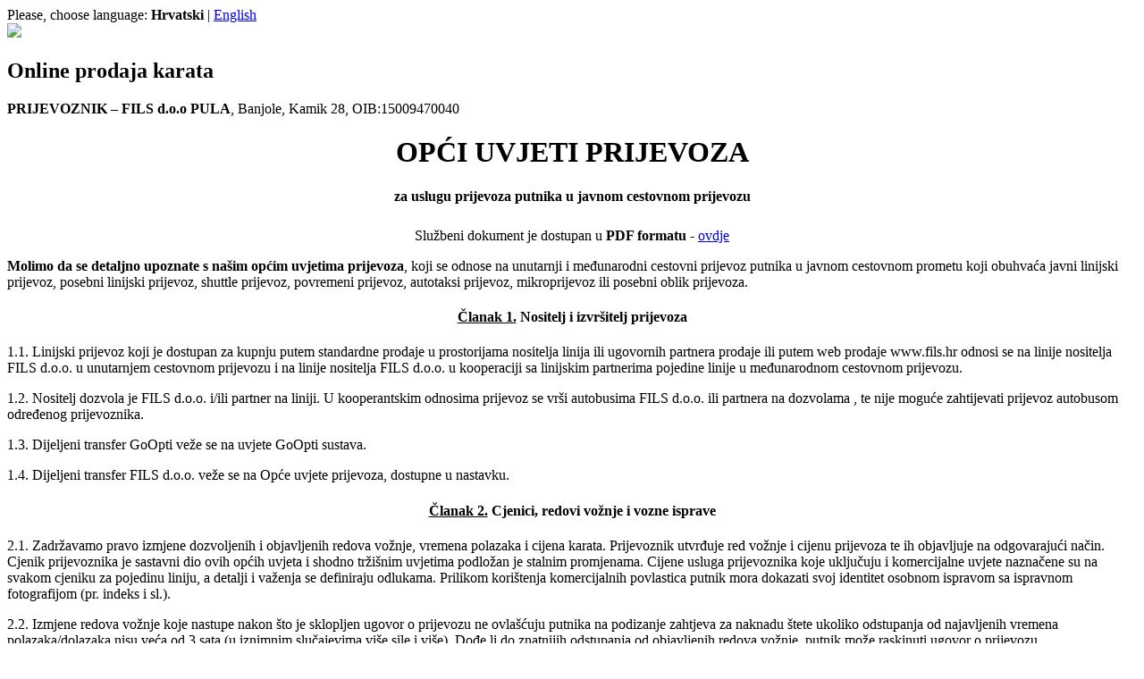

--- FILE ---
content_type: text/html; charset=utf-8
request_url: https://prodaja.fils.hr/uvjetiPrijevoza.php
body_size: 28939
content:
<!doctype html>
<html>
	<head>
		<meta name="viewport" content="width=device-width, initial-scale=1">
		<title>FILS Pula - online prodaja autobusnih karata</title>
		<!-- <link rel="shortcut icon" href="/css/default/images/favicon.ico" type="image/x-icon" />  -->
		<script type="text/javascript" src="js/jquery-1.7.2.min.js"></script>
		<script type="text/javascript" src="js/jquery-ui-1.8.19.custom.min.js"></script>
		<link rel="stylesheet" href="css/jquery-ui-1.8.12.custom.css" />
		<link rel="stylesheet" href="css/bootstrap.min.css" />
		<link rel="stylesheet" href="css/main.css" />
		<link rel="stylesheet" href="css/mojstil.css" />
		<link rel="stylesheet" href="css/mstil.css" />
		<link href="font-awesome/css/font-awesome.css" rel="stylesheet">
		<!--[if IE 7]>
			<link rel="stylesheet" href="font-awesome/css/font-awesome-ie7.min.css">
		<![endif]-->
	</head>
	<body>
	<div class="htop">
	<div id="LangIn">Please, choose language: 
			<strong>Hrvatski</strong> | <a href='/uvjetiPrijevoza.php?lng=en'>English</a>	</div>
	</div>
		<div class="ltop">
		<div id="Logo"><a href="https://www.fils.hr"><img class="rimg" src="css/images/Fils-logo-novi1.jpg"></a></div>
			<div id="LogoOpis">
				<div id="LogoIn"><h2>Online prodaja karata</h2></div>
			</div>
	</div>
	<div id="content">
<div id="uvjeti">
<p><strong>PRIJEVOZNIK – FILS d.o.o PULA</strong>, Banjole, Kamik 28, OIB:15009470040</p>
	<div style="text-align:center"><h1 style="padding-bottom:0; margin-bottom:0;">OPĆI UVJETI PRIJEVOZA</h1><h4 style="padding-bottom:5px">za uslugu prijevoza putnika u javnom cestovnom prijevozu</h4><p>Službeni dokument je dostupan u <strong>PDF formatu</strong> - <a href="docs/uvjetiPrijevoza.pdf">ovdje</a></p></div> 
	<p><strong>Molimo da se detaljno upoznate s našim općim uvjetima prijevoza</strong>, koji se odnose na unutarnji i međunarodni cestovni prijevoz  putnika u javnom cestovnom prometu koji obuhvaća javni linijski prijevoz, posebni linijski prijevoz, shuttle prijevoz, povremeni prijevoz, autotaksi prijevoz, mikroprijevoz ili posebni oblik prijevoza.</p>
	<h4 align="center"><u>Članak 1.</u> Nositelj i izvršitelj prijevoza</h4>
	<p>1.1. Linijski prijevoz  koji je dostupan za kupnju putem standardne prodaje u prostorijama nositelja linija ili ugovornih partnera prodaje ili putem web prodaje www.fils.hr  odnosi se na linije nositelja  FILS d.o.o. u unutarnjem cestovnom  prijevozu i na linije nositelja FILS d.o.o. u kooperaciji sa  linijskim partnerima pojedine linije u međunarodnom cestovnom prijevozu.</p>
	<p>1.2. Nositelj dozvola je FILS d.o.o. i/ili partner na liniji. U kooperantskim odnosima prijevoz se vrši autobusima FILS d.o.o. ili partnera na dozvolama , te nije moguće zahtijevati prijevoz autobusom određenog prijevoznika.</p> 
 	<p>1.3. Dijeljeni transfer GoOpti veže se na uvjete GoOpti sustava.</p> 
 	<p>1.4.	Dijeljeni transfer FILS d.o.o. veže se na Opće uvjete prijevoza, dostupne u nastavku.</p> 
    <h4 align="center"><u>Članak 2.</u> Cjenici, redovi vožnje i vozne isprave</h4>
	<p>2.1. Zadržavamo pravo izmjene dozvoljenih i objavljenih redova vožnje, vremena polazaka i cijena karata. Prijevoznik utvrđuje red vožnje i cijenu prijevoza te ih objavljuje na odgovarajući način. Cjenik prijevoznika je sastavni dio ovih općih uvjeta i shodno tržišnim uvjetima podložan je stalnim promjenama.  Cijene usluga prijevoznika koje uključuju i komercijalne uvjete naznačene su na svakom cjeniku za pojedinu liniju, a detalji i važenja se definiraju odlukama. Prilikom korištenja komercijalnih povlastica putnik mora dokazati svoj identitet osobnom ispravom  sa ispravnom fotografijom (pr. indeks i sl.).</p> 
	<p>2.2. Izmjene redova vožnje koje nastupe nakon što je sklopljen ugovor o prijevozu ne ovlašćuju putnika na podizanje zahtjeva za naknadu štete ukoliko odstupanja od najavljenih vremena polazaka/dolazaka nisu veća od 3 sata (u iznimnim slučajevima više sile i više). Dođe li do znatnijih odstupanja od objavljenih redova vožnje, putnik može raskinuti ugovor o prijevozu.</p>
	<p>2.3. Cjenik putovanja dostupan  je na prodajnom mjestu, a Internet prodajom automatizmom se generira cijena traženog putovanja. Popusti za djecu, mladež i umirovljenike, ako ih ima dostupne su  pri izlistaju cijena po traženoj relaciji.</p>
	<p>2.4. Putna karta izdana izdaje se na ime putnika i osim datuma, vremena izdavanja, relacije za koju se izdaje i cijene, sadrži datum i vrijeme započinjanja prijevoza. Vozna karta u međunarodnom prijevozu također se izdaje na ime i vrijedi samo uz važeću službenu putnu ispravu i uvjete zemlje u koju se putuje, i dužnost je putnika voditi brinu o istome.  Vozna karta izdaje se na ime ne može se prenijeti na drugu osobu.</p>
	<p>2.5. Putna karta se sastoji od dva kupona – za kartu u jednom smjeru (kupon za putnika i kupon za vozno osoblje jedan smjer); te od tri kupona – za povratnu kartu (kupon za putnika, kupon za vozno osoblje jedan smjer i kupon za vozno osoblje povratna karta).Kupone smije odvajati samo ovlaštena osoba tj. vozno osoblje.  Karta važi isključivo za datum, sat polaska i smjer putovanja za koji je izdana. Putnik – korisnik povratne vozne karte dužan je izvršiti rezervaciju mjesta u vozilu. Povratne vozne karte vrijede za vozila prijevoznika odnosno prijevoznika s kojima zajednički obavlja prijevoz.</p>
	<br>Povratna karta važi sukladno važećem cjeniku ( uobičajeno 30 dana od dana putovanja, ako na karti nije drugačije navedeno), a u ovisnosti o liniji o kojoj se radi. Valjanost i mogućnost zatvaranja putne karte otisnuto je na kuponu povratka.  Povratni kupon važi isključivo za datum  za koji je na ovlaštenom mjestu zatvorena karta i za smjer koji je na karti naznačen. Jednom zatvorena povratna karta vrijedi samo za datum putovanja za koji je zatvorena te nije moguće mijenjati takvu kartu. Putnik koji na polazak dođe bez kupona za određeni smjer ne može koristiti uslugu prijevoza. Povratna karta je jedinstven proizvod – ako se povratna karta koristi u jednom smjeru, za neiskorišteni dio karte nije moguće izvršiti povrat sredstava. Preporučamo kupnju jednog smjera ako putnik nije siguran u datum povratka. 
	<p>2.6. Kupnjom vozne karte putnik je s prijevoznikom zaključio ugovor o prijevozu. Prijevoznik se obvezuje sigurno prevesti putnika na ugovorenoj relaciji, onim prijevoznim sredstvom koje je određeno ugovorom o prijevozu i uz uvjete udobnosti i higijene koji se prema vrsti prijevoznog sredstva i udaljenosti smatra nužnim. Postojanje ugovora o prijevozu dokazuje se  voznom kartom. Prijevoznik je dužan putniku s kupljenom voznom kartom osigurati mjesto u vozilu i prevesti ga na ugovorenoj relaciji po objavljenom voznom redu, a putnik je dužan tijekom putovanja čuvati voznu kartu i na zahtjev kontrolora ili voznog osoblja istu im predočiti.</p>
	<p>2.7. U cijenu karte nisu obračunati troškovi hotelskih noćenja i obroka. Isto tako troškove prijevoza/ iz/do mjesta polaska linije snosi sam putnik. 
	<p>2.8. Kod specijalnih ponuda – akcija ( vidjeti cjenike i odluke vezane na cjenike) predviđeni su kraći rokovi važenja. Cijena je uvijek jasno definirana bez skrivenih troškova. 
	<p>2.9. Djeca i maloljetnici, prevoze se samo ako posjeduju ovjerenu dozvolu roditelja ili skrbnika, te ako putuju u pratnji jedne odrasle osobe. Molimo da kupnjom karte za malodobno dijete uzmete u obzir nacionalne odredbe zemalja kroz koje linija prolazi. Dijete za dokaz starosti mora imati identifikacijski dokument koji pokaže ovlaštenom osoblju prijevoznika. 
	<p>2.10. Na prijevoz se ne smiju primati:<ul><li>osobe koje sa sobom nose vatreno oružje, osim putnika koji vrše službu, pod uvjetom da im oružje bude zakočeno,</li>
	<li>osobe koje pokazuju očite znakove zarazne ili duševne bolesti, kao i osobe sa otvorenim ranama (osim ako se prevozi osoba povrijeđena u prometnoj nezgodi do najbliže zdravstvene stanice),  
	<li>djeca do 5 godina starosti, ako nisu u pratnji odraslih osoba,</li>
	<li>osobe kojima je odijelo ili prtljaga u tolikoj mjeri onečišćena da postoji opasnost onečišćenja odijela putnika ili vozila,</li>
	<li>osobe pod utjecajem alkohola i opojnih droga,</li>
	<li>osobe bez odgovarajuće odjeće (u kupaćim kostimima, bez dijelova odjeće i obuće, s pancericama i sl.).</li>
	</ul></p>
	<h4 align="center"><u>Članak 3.</u> Kupnja i rezervacija putnih karata</h4>
	<p>3.1. Kupnjom putne karte prijevoznika  putnik sklapa ugovor o prijevozu i pristaje na uvjete i istaknutu cijenu prodaje. FILS d.o.o. preporuča putnicima da samostalno sklope policu putnog osiguranja ( posebice otkaz putovanja) u odabranoj osiguravateljskoj kući primjerice: <a href="https://crosig.hr/putno-osiguranje/osiguranje-otkaza-putovanja/">https://crosig.hr/putno-osiguranje/osiguranje-otkaza-putovanja/</a>.<br>Ugovor o prijevozu je moguće zaključiti ako za željeni datum putovanja ima slobodnih mjesta i plaćanjem putne karte. Nositelj linije ili ugovorni partner prodaje po uplati izdaje putnu kartu, odnosno u slučaju web prodaje  potvrdom o uplati na e-mail korisnika upućuje se putna karta generirana iz sustava po izvršenoj uplati.</p>
	<p>3.2. Rezervacije se vrše ili telefonom ili dolaskom na mjesto prodaje. Jednom rezerviran a neiskorišten povratak vezan uz broj karte smatramo nevažećom (iskorištenom). Naknada za rezervaciju mjesta naplaćuje , ako je to prodajno mjesto ili prijevoznik predvidio, a sve prema važećem cjeniku prijevoznika ili prodajnog mjesta.</p>
	<p>3.3. Putnik je dužan čuvati voznu kartu tijekom cijelog putovanja, dakle do odredišta. Ako putnik izgubi ili na bilo koji način ostane bez vozne karte, obvezan je voznom osoblju ili kontroloru platiti novu voznu kartu. Kad vozač izvrši pregled i naplatu voznih karata dužan je provjeriti da li svi putnici posjeduju odgovarajuću voznu kartu. Putnik koji odbije platiti kaznu i punu cijenu vozne karte zbog neposjedovanja odgovarajuće vozne karte isključuje se iz putovanja.</p>
	<h4 align="center"><u>Članak 4.</u> Odustanak i storno putnih karata</h4> 
	<p>4.1. Putnik ima pravo odustati od ugovora o prijevozu prije nego što započne putovanje. Ako 
putnik otkaže prijevoznički ugovor ili ne pristupi prijevozu, primjenjuju se odredbe o povratu 
novca prema politici otkazivanja koje uzimaju u obzir nastali stvarni i administrativni trošak 
prijevoznika: 
<div style="padding-left:2em"><p>VRIJEME POLASKA</p> 
<ul><li>od vremena polaska linije do 12 sati prije polaska – putnik nema pravo na povrat novca;</li>
<li>između 12 sati i 24 sata prije putovanja - povrat 25% cijene karte;</li> 
<li>između 1 do 6 dana – povrat 50% cijene karte;</li> 
<li>između 7 i 29 dana - povrat 75 % cijene karte;</li> 
<li>30 dana ili više – povrat 100% cijene karte</li></ul>  
	Ukoliko putnik zatraži povrat naknade za prijevoz neiskorištenog dijela povratne vozne karte, prijevoznik za isto ne vraća sredstva iz razloga što je povratna karta  jedinstven proizvod – ako se povratna karta koristi u jednom smjeru, za neiskorišteni dio karte nije moguće izvršiti povrat sredstava.</p> 
	</div><p>4.2. Povrat sredstava za prijevoz vrši se na organiziranom prodajnom mjestu na kojem je vozna karta kupljena ili kroz sustav prodaje ( web shop). Vozno osoblje prijevoznika ne može izvršiti povrat naknade za prijevoz. Istom treba pristupiti pisanim službenim zahtjevom na e-mail: reklamacije@fils.hr u kojem je potrebno navesti osobne podatke, razlog otkaza i broj karte, te priložiti kartu.  U slučaju da prijevoznik otkaže polazak autobusa za određenu liniju putnik ima pravo tražiti vraćanje iznosa u cijelosti.</p>
	<p>4.3. Za izgubljenu voznu kartu kao i voznu kartu koja je otkazana poslije vremena navedenog u ovom članku 4.1. naknada za prijevoz se ne vraća. Putnik koji je svojom krivnjom otputovao vozilom drugog prijevoznika, a ne vozilom prijevoznika za koji je kupio voznu kartu nema pravo zahtijevati povrat plaćenog iznosa vrijednosti vozne karate od prijevoznika. Vozna karta koja je izmijenjena na bilo koji način, nije izdana za datum putovanja  ili je oštećena ne vrijedi i oduzima se pri pregledu, a od putnika se naplaćuje puna cijena vozne karte na relaciji na kojoj putuje.</p>
	<h4 align="center"><u>Članak 5.</u> Prekid putovanja</h4>
	<p>5.1. Ako tijekom prijevoza dođe do prekida putovanja iz razloga za koje nije odgovaran putnik i prijevoznik ne osigura u roku od 3 sata zamjensko vozilo , prijevoznik je dužan:
	<ol><li>prevesti putnika zajedno s prtljagom do odredišnog mjesta, bez naplate dodatne naknade za  prijevoz, ili</li>
	<li>zajedno s prtljagom vratiti putnika u polazno mjesto, uz povrat naknade za prijevoz u punom iznosu, ili</li>
	<li>vratiti putniku naknadu za neprijeđeni dio puta.</li></ol>
	<br>Za nastale štete iz stavka 1. ovog članka prijevoznik neće odgovarati ako dokaže da do prekida, zakašnjenja, odnosno neizvršenja prijevoza nije došlo njegovom namjerom ili grubom nepažnjom, ili je šteta uzrokovana višom silom. Ako tijekom prijevoza dođe do prekida putovanja iz razloga za koje nije odgovoran prijevoznik, putnik gubi pravo korištenja vozne karte u drugom prijevoznom sredstvu prijevoznika za neiskorišteni dio vozne karte odnosno relacije.</p>
	<p>5.2.Ako je održavanje prijevoza ugroženo zbog nekih nepredvidljivih okolnosti kao što su ratni i unutarnji nemiri, epidemije, zatvaranja graničnih prijelaza, prirodnih katastrofa, štrajkova i loših vremenskih uvjeta onda su i FILS d.o.o. i putnik ovlašteni otkazati ugovor o prijevozu.
	<p>5.3. Za vrijeme putovanja vozno osoblje i kontrolor može isključiti iz putovanja putnika:
	<ul><li>ako narušava red i mir u autobusu</li><li>ako ugrožava sigurnost prometa</li><li>ako ometa rad voznog osoblja</li><li>ako ometa rad kontrolora</li><li>ako se nepristojno odnosi prema putnicima ili voznom osoblju.</li></ul>
	<br>U isto vrijeme kada se putnik isključi iz putovanja vozno osoblje mu uručuje i prtljagu. U tom slučaju putnik nema pravo na povrat iznosa naknade vozne karte od mjesta isključenja do završnog autobusnog kolodvora odnosno stajališta putnika.</p> 
	<h5 align="center"><u>Članak 6.</u> Propisi u vezi sa putovnicama, vizama, carinom</h4>
	<p>6.1. Putnik je sam odgovoran za pridržavanje propisa o osobnim iskaznicama, putovnicama, vizama, carini i specifičnim zahtjevima (pr. Covid-19) . Štete koje mogu nastati zbog nepoštivanja ovih propisa idu na putnikov  teret i u slučaju ako su se propisi promijenili nakon izvršene rezervacije. Zbog ubrzavanja postupka carinskog pregleda prtljaga se na pregled predaje otvorena.</p>
	<p>U slučaju da FILS d.o.o. bude obvezan, zbog naloga granične policije ili carinske kontrole vratiti putnika, troškove povratka do najbližeg nastanjenog mjesta snosi putnik.</p>
	<h4 align="center"><u>Članak 7.</u> Obveze putnika</h4>
	<p>7.1. Upute voznog i pratećeg osoblja moraju se poštivati. Vozno i prateće osoblje je ovlašteno isključiti iz prijevoza alkoholizirane osobe. U tom slučaju ne može se ostvariti pravo na zamjenski prijevoz. Putnik je obvezan brinuti se da na polasku ili međustajalištu uđe u autobus koji prometuje na liniji i da na svom završnom autobusnom kolodvoru odnosno stajalištu izađe iz autobusa. Putnik može ući ili izaći iz autobusa samo na autobusnom kolodvoru odnosno stajalištu koje je predviđeno po redu vožnje.</p>
	<p>7.2. Svaki je putnik u okviru zakonskih odredbi obvezan u slučaju nastanka smetnji u odvijanju prijevoza učiniti sve u svojoj moći kako bi doprinijelo otklanjanju smetnji, te kako bi eventualno nastala šteta bila što manja ili kako do nje uopće ne bi došlo.  Pušenje u autobusu nije dozvoljeno. Putnici koji su namjerno ili grubom nemarnošću doveli do za prljanja ili oštećenja vozila, moraju platiti naknadu prijevozniku sukladno visini štete.  Fils d.o.o.je ovlašten odmah raskinuti ugovor o prijevozu , ako se putnik unatoč upozoravanju ponaša u toj mjeri neprimjereno da prijevozniku i/ili ostalim putnicima vožnju čini krajnje neugodnom. Isto vrijedi i za nepridržavanje obrazloženih uputa o prijevozu (korištenje pauze i sl. )U takvim slučajevima prijevoznik ne vraća iznos naplaćene karte.</p>
	<p>7.3. Putnik je obvezan sa sobom nositi samo onu robu koja ne podliježe carinskoj kontroli i nije zabranjena u međunarodnoj razmjeni.  Svaki putnik je u okvirima zakonskih odredbi obvezan koristiti sigurnosni pojas ukoliko takav postoji u autobusu. 
	<h4 align="center"><u>Članak 8.</u> Prtljaga</h4>
	<p>8.1. Ručna prtljaga su stvari koje se mogu unijeti u vozilo i smjestiti na za to određeno mjesto, a koje putnik čuva sam. Pod ručnom prtljagom podrazumijevaju se u pravilu stvari manjih dimenzija, kao što su ručne torbe, mreže i slično, koje se mogu stavljati na policu iznad sjedala u autobusu ili ih putnici mogu držati kod sebe, ispod sjedišta, ali tako da ne smetaju drugim putnicima.</p>
	<p>8.2. Pod putničkom prtljagom podrazumijevaju se kovčezi, torbe, ruksaci i slično, i obavezno se smješta u prostor za prijevoz prtljage u vozilu  (prtljažnik vozila). Na prijevoz se kao prtljaga ne primaju opasne tvari, eksplozivni i lakozapaljivi predmeti, predmeti neugodna mirisa, stvari pokvarljivog sadržaja, stvari koje nagrizaju ili mogu povrijediti ili uprljati putnike, oštetiti autobus ili stvari ostalih putnika primljene na prijevoz, lako lomljive stvari, gotov novac, vrijednosne papire, dragocjenosti, nakit ili umjetnine.</p>
	<p>8.3. Pod predmetima koji se ne smatraju putničkom prtljagom podrazumijevaju se predmeti koje putnik nosi sa sobom kao što su: sanduci, košare, vreće, omoti i slični predmeti koji se po svojim dimenzijama i težini mogu smjestiti u prostor za prijevoz prtljage (prtljažnik), a dogovara se neposredno s prijevoznikom koji ima pravo odbiti prijevoz predmeta za koje smatra da su neprikladni za prijevoz jer opterećuju ili ugrožavaju vozilo . Putnik je dužan naknaditi štetu prijevozniku koja nastane zbog svojstava ili stanja prtljage.</p>
	<p>8.4. Postojanje ugovora o prijevozu putničke prtljage ili predmeta ne može se dokazivati na drugi način osim prtljažnicom, a u međunarodnom prijevozu i serijskim brojem prtljažnice nalijepljenim na voznu kartu.</p>
	<p>8.5. Prijevoznik odgovara za štetu koja nastane gubitkom ili oštećenjem putničke i predmeta do iznosa od 2.500,00 kuna. Prijevoznik ne odgovara za štetu iz stavka 1. ovog članka ako putnička prtljaga nije upakirana ili nije dostatno upakirana, te je zbog tih nedostataka po svojoj naravi izložena gubitku ili oštećenju.</p>
	<p>8.6. Od životinja na prijevoz se mogu primiti:<ul><li>mačke, ptice i manje životinje kao ručna prtljaga u za to odgovarajućim krletkama, košarama, kutijama i sl., kojima se sprečava ometanje odnosno nanošenje eventualne štete ostalim putnicima i stvarima, i uz potvrdu veterinara o zdravstvenom stanju životinje,</li><li>specijalno dresirani pas vodič slijepih osoba u pratnji slijepe osobe u svojstvu putnika.</li></ul></p>
	<p>Životinja plaća cijenu vozne karte po važećem cjeniku za prijevoz osoba.</p>
	<p>8.7. Nepraćena prtljaga su stvari koje ne prati putnik u vozilu, i  prijevoznik ne preuzima na prijevoz  nepraćenu prtljagu , odnosno predmete.</p>
	<p>8.8.  Putnik je dužan pri napuštanju vozila ponijeti sa sobom sve osobne stvari i prtljagu. Pronađene stvari u vozilima prijevoznika smatraju se svi oni predmeti koje su putnici izgubili ili zaboravili u autobusima. Na krajnjem autobusnom kolodvoru odnosno stajalištu vozno osoblje mora odmah po izlasku putnika pregledati vozilo. Prije nego se pregled izvrši vozno osoblje ne smije napustiti autobus. Pronađeni predmeti u autobusu moraju se predati u službene prostorije prijevoznika na adresi Banjole, Kamik 28. Putnik je dužan pronađene predmete podignuti u roku od 30 dana u sjedištu poduzeća , u suprotnom pronađene stvari se uništavaju.</p>
	<h4 align="center"><u>Članak 9.</u> Reklamacije</h4>
	<p>9.1. Za ostale slučajeve koji nisu navedeni u ovim općim uvjetima prijevoza, ili ako smatra da mu je nanesena šteta putnik ima pravo na reklamacije pisanim putem, u roku 8 dana od dana pružene usluge prijevoza, na adresu prijevoznika  FILS d.o.o., Banjole, Kamik 28, 52100 PULA ili na  e-mail: reklamacije@fils.hr. Prijevoznik FILS d.o.o. će u zakonskom roku odgovoriti na pisanu reklamaciju.</p>
	<p>9.2. Putnik koji nije zadovoljan odgovorom može zatražiti mišljenje  Povjerenstva za zaštitu potrošača osnovanog pri FILS d.o.o. Povjerenstvo prijevoznika će pismeno odgovoriti putniku na zaprimljenu reklamaciju u roku 15 dana od dana zaprimanja reklamacije.</p>
	<h4 align="center"><u>Članak 10.</u> Završne odredbe</h4>
	<p>10.1. Sve sporove nastale između putnika za vrijeme vožnje rješava vozno osoblje, dok eventualne sporove između putnika i voznog osoblja, primjedbi na rad poduzeća  rješava ovlaštena osoba prijevoznika , temeljem pismene primjedbe.</p>
	<p>10.2. Ovi opći uvjeti stupaju na snagu danom donošenja. Prijevoznik može mijenjati uvjete iz ovih općih uvjeta u skladu sa svojom poslovnom politikom i važećim zakonskim propisima. Uvjeti se javno objavljuju na oglasnoj ploči poduzeća i postaju važeći 15 dana nakon javne objave , na zahtjev svakog putnika dostavljaju se pisanim putem. Uvijek su dostupni u sjedištu poduzeća.  O izmjeni uvjeta putnici prijevoznika će biti obaviješteni na  Internet stranici prijevoznika www.fils.hr.</p>
	<p></p>
	<p>U Puli, 20.09.2024.godine</p></div>
<div class="kartice">
	<a href="https://www.mastercard.com" target="_blank"><img src="img/mc_acc_opt_70_1x.png"/></a>
	<a href="https://www.mastercard.hr/hr-hr/consumers/find-card-products/debit-cards/maestro-debit.html" target="_blank"><img src="img/ms_acc_opt_70_1x.png"/></a>
	<a href="#" onclick="window.open('https://www.erstecardclub.hr/hr/pogodnosti/visa-mastercard-pogodnosti/sigurna-i-brza-kupnja-na-internetu-zahvaljujuci-3d-standardu-mastercard-securecode','MasterCard-SecureCode','scrollbars=no,resizable=no,status=no,location=no,toolbar=no,menubar=no,width=540,height=450,left=100,top=100')"><img src="img/mc.gif"/></a>
	<a href="https://www.diners.com.hr/Pogodnosti-i-usluge/MasterCard-SecureCode.html?Ym5cMzQsY2FyZFR5cGVcMSxwXDc3" target="_blank"><img src="img/DCI-Logo-horz.jpg"/></a>
	<a href="https://www.visa.com.hr" target="_blank"><img src="img/visa_fc.png"/></a>
	<a href="#" onclick="window.open('https://www.erstecardclub.hr/hr/pogodnosti/visa-mastercard-pogodnosti/sigurna-i-brza-kupnja-na-internetu-zahvaljujuci-3d-standardu-vbv','Verified by Visa','scrollbars=no,resizable=no,status=no,location=no,toolbar=no,menubar=no,width=540,height=450,left=100,top=100')"><img src="img/visa.gif"/></a>
</div>


</div>
<div class="bot_page">
<div class="ibforma-full">
		<div class="ibforma-third">
		<p><strong><a href="http://www.fils.hr" target="_new">Početna stranica FILS</a></strong></p>
		<div id='lastTickets'><p><strong>Zadnje prodane karte...</strong></p><ul><li><form id='k0' action='mcselect.php' method='post'>
					 <a href='#' tabindex=-1 onClick='document.getElementById("k0").submit();return false;'>PULA - TRST  <i class='icon-ticket'></i></a>
					 <input type='hidden' name='idl' id='idl' value='30'/>
					 <input type='hidden' name='st1' id='st1' value='1'/>
					 <input type='hidden' name='st2' id='st2' value='7'/>					 
					 <input type='hidden' name='dpr' id='dpr' value='1787522400'/>
					 <input type='hidden' name='act' id='act' value='SEL'/></form></li><li><form id='k1' action='mcselect.php' method='post'>
					 <a href='#' tabindex=-1 onClick='document.getElementById("k1").submit();return false;'>TRIESTE - PULA  <i class='icon-ticket'></i></a>
					 <input type='hidden' name='idl' id='idl' value='32'/>
					 <input type='hidden' name='st1' id='st1' value='7'/>
					 <input type='hidden' name='st2' id='st2' value='1'/>					 
					 <input type='hidden' name='dpr' id='dpr' value='1770159600'/>
					 <input type='hidden' name='act' id='act' value='SEL'/></form></li><li><form id='k2' action='mcselect.php' method='post'>
					 <a href='#' tabindex=-1 onClick='document.getElementById("k2").submit();return false;'>TRIESTE - PULA  <i class='icon-ticket'></i></a>
					 <input type='hidden' name='idl' id='idl' value='32'/>
					 <input type='hidden' name='st1' id='st1' value='7'/>
					 <input type='hidden' name='st2' id='st2' value='1'/>					 
					 <input type='hidden' name='dpr' id='dpr' value='1770159600'/>
					 <input type='hidden' name='act' id='act' value='SEL'/></form></li><li><form id='k3' action='mcselect.php' method='post'>
					 <a href='#' tabindex=-1 onClick='document.getElementById("k3").submit();return false;'>TRIESTE - PULA  <i class='icon-ticket'></i></a>
					 <input type='hidden' name='idl' id='idl' value='32'/>
					 <input type='hidden' name='st1' id='st1' value='7'/>
					 <input type='hidden' name='st2' id='st2' value='1'/>					 
					 <input type='hidden' name='dpr' id='dpr' value='1770159600'/>
					 <input type='hidden' name='act' id='act' value='SEL'/></form></li><li><form id='k4' action='mcselect.php' method='post'>
					 <a href='#' tabindex=-1 onClick='document.getElementById("k4").submit();return false;'>TRIESTE - PULA  <i class='icon-ticket'></i></a>
					 <input type='hidden' name='idl' id='idl' value='32'/>
					 <input type='hidden' name='st1' id='st1' value='7'/>
					 <input type='hidden' name='st2' id='st2' value='1'/>					 
					 <input type='hidden' name='dpr' id='dpr' value='1770159600'/>
					 <input type='hidden' name='act' id='act' value='SEL'/></form></li><li><form id='k5' action='mcselect.php' method='post'>
					 <a href='#' tabindex=-1 onClick='document.getElementById("k5").submit();return false;'>TRIESTE - PULA  <i class='icon-ticket'></i></a>
					 <input type='hidden' name='idl' id='idl' value='32'/>
					 <input type='hidden' name='st1' id='st1' value='7'/>
					 <input type='hidden' name='st2' id='st2' value='1'/>					 
					 <input type='hidden' name='dpr' id='dpr' value='1770159600'/>
					 <input type='hidden' name='act' id='act' value='SEL'/></form></li><li><form id='k6' action='mcselect.php' method='post'>
					 <a href='#' tabindex=-1 onClick='document.getElementById("k6").submit();return false;'>TRIESTE - PULA  <i class='icon-ticket'></i></a>
					 <input type='hidden' name='idl' id='idl' value='32'/>
					 <input type='hidden' name='st1' id='st1' value='7'/>
					 <input type='hidden' name='st2' id='st2' value='1'/>					 
					 <input type='hidden' name='dpr' id='dpr' value='1770159600'/>
					 <input type='hidden' name='act' id='act' value='SEL'/></form></li><li><form id='k7' action='mcselect.php' method='post'>
					 <a href='#' tabindex=-1 onClick='document.getElementById("k7").submit();return false;'>TRIESTE - PULA  <i class='icon-ticket'></i></a>
					 <input type='hidden' name='idl' id='idl' value='32'/>
					 <input type='hidden' name='st1' id='st1' value='7'/>
					 <input type='hidden' name='st2' id='st2' value='1'/>					 
					 <input type='hidden' name='dpr' id='dpr' value='1770159600'/>
					 <input type='hidden' name='act' id='act' value='SEL'/></form></li><li><form id='k8' action='mcselect.php' method='post'>
					 <a href='#' tabindex=-1 onClick='document.getElementById("k8").submit();return false;'>TRIESTE - PULA  <i class='icon-ticket'></i></a>
					 <input type='hidden' name='idl' id='idl' value='32'/>
					 <input type='hidden' name='st1' id='st1' value='7'/>
					 <input type='hidden' name='st2' id='st2' value='1'/>					 
					 <input type='hidden' name='dpr' id='dpr' value='1770159600'/>
					 <input type='hidden' name='act' id='act' value='SEL'/></form></li><li><form id='k9' action='mcselect.php' method='post'>
					 <a href='#' tabindex=-1 onClick='document.getElementById("k9").submit();return false;'>TRIESTE - PULA  <i class='icon-ticket'></i></a>
					 <input type='hidden' name='idl' id='idl' value='32'/>
					 <input type='hidden' name='st1' id='st1' value='7'/>
					 <input type='hidden' name='st2' id='st2' value='1'/>					 
					 <input type='hidden' name='dpr' id='dpr' value='1770159600'/>
					 <input type='hidden' name='act' id='act' value='SEL'/></form></li></ul></div>		</div>
		<div class="ibforma-third ibmid"><p><strong><a href="uvjetioff.php" target="_blank" >Uvjeti korištenja prodajnog sustava</a></strong> | <small><strong>1 EUR = 7.5345000 HRK</strong></small> fix</p></div>
		<div class="ibforma-third iblast">
		<p><strong>FILS d.o.o.</strong><br>Kamik 28, Banjole, 52100 PULA<br />Tel: 00 385 52 383 000<br />Fax: 00 385 52 383 001</p>
		</div>
	</div>
</div></body></html>